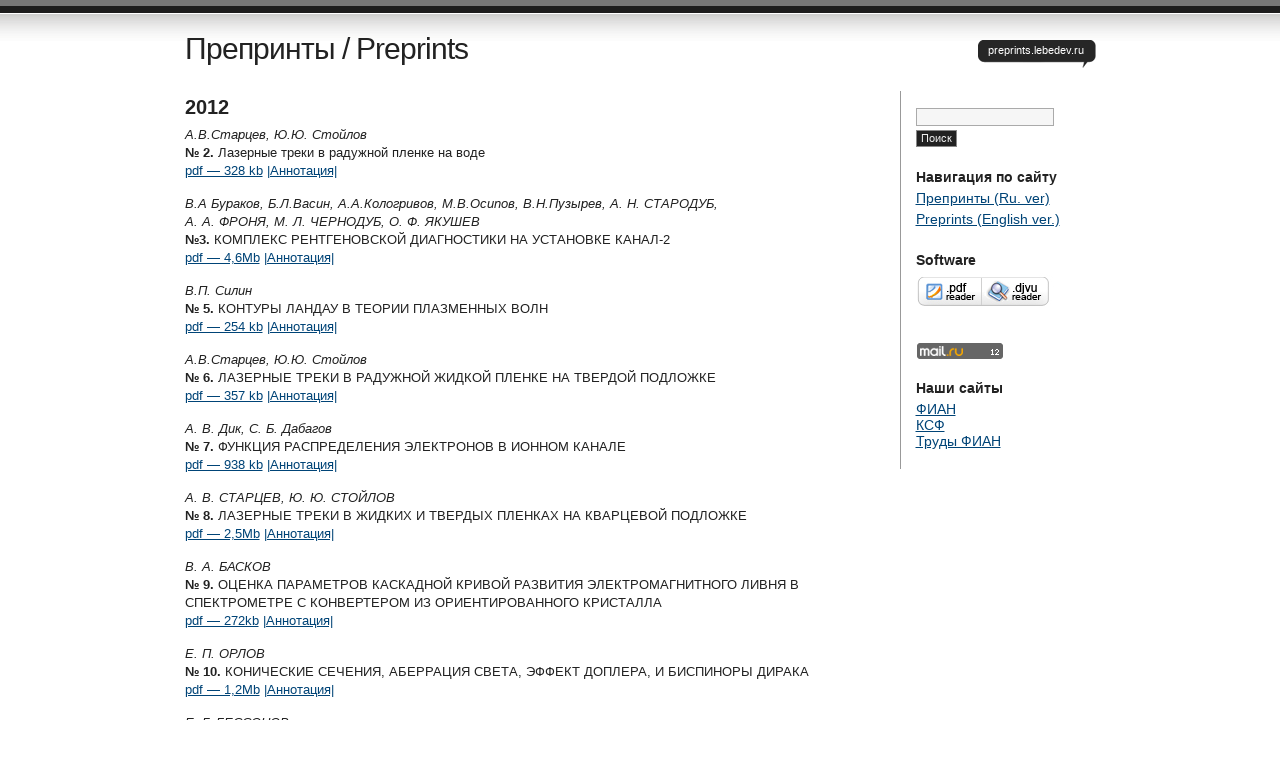

--- FILE ---
content_type: text/html; charset=UTF-8
request_url: http://preprints.lebedev.ru/?p=4333
body_size: 12322
content:
<!DOCTYPE html PUBLIC "-//W3C//DTD XHTML 1.0 Transitional//EN" "http://www.w3.org/TR/xhtml1/DTD/xhtml1-transitional.dtd">
<html xmlns="http://www.w3.org/1999/xhtml" lang="ru-RU">
<head profile="http://gmpg.org/xfn/11">
<title>   2012 | Препринты  / Preprints</title>
<meta http-equiv="Content-Type" content="text/html; charset=UTF-8" />
<meta name="description" content="preprints.lebedev.ru" />
<meta name="generator" content="WordPress 6.4.2" /> <!-- leave this for stats please -->
<link href="http://preprints.lebedev.ru/wp-content/themes/journalist/style.css" rel="stylesheet" type="text/css" media="screen" />
<link rel="alternate" type="application/rss+xml" title="Препринты  / Preprints RSS Feed" href="http://preprints.lebedev.ru/?feed=rss2" />
<link rel="shortcut icon" type="image/x-png" href="http://preprints.lebedev.ru/wp-content/themes/journalist/favicon.png" />
<link rel="pingback" href="http://preprints.lebedev.ru/xmlrpc.php" />
<meta name='robots' content='max-image-preview:large' />
<script type="text/javascript">
/* <![CDATA[ */
window._wpemojiSettings = {"baseUrl":"https:\/\/s.w.org\/images\/core\/emoji\/14.0.0\/72x72\/","ext":".png","svgUrl":"https:\/\/s.w.org\/images\/core\/emoji\/14.0.0\/svg\/","svgExt":".svg","source":{"concatemoji":"http:\/\/preprints.lebedev.ru\/wp-includes\/js\/wp-emoji-release.min.js?ver=6.4.2"}};
/*! This file is auto-generated */
!function(i,n){var o,s,e;function c(e){try{var t={supportTests:e,timestamp:(new Date).valueOf()};sessionStorage.setItem(o,JSON.stringify(t))}catch(e){}}function p(e,t,n){e.clearRect(0,0,e.canvas.width,e.canvas.height),e.fillText(t,0,0);var t=new Uint32Array(e.getImageData(0,0,e.canvas.width,e.canvas.height).data),r=(e.clearRect(0,0,e.canvas.width,e.canvas.height),e.fillText(n,0,0),new Uint32Array(e.getImageData(0,0,e.canvas.width,e.canvas.height).data));return t.every(function(e,t){return e===r[t]})}function u(e,t,n){switch(t){case"flag":return n(e,"\ud83c\udff3\ufe0f\u200d\u26a7\ufe0f","\ud83c\udff3\ufe0f\u200b\u26a7\ufe0f")?!1:!n(e,"\ud83c\uddfa\ud83c\uddf3","\ud83c\uddfa\u200b\ud83c\uddf3")&&!n(e,"\ud83c\udff4\udb40\udc67\udb40\udc62\udb40\udc65\udb40\udc6e\udb40\udc67\udb40\udc7f","\ud83c\udff4\u200b\udb40\udc67\u200b\udb40\udc62\u200b\udb40\udc65\u200b\udb40\udc6e\u200b\udb40\udc67\u200b\udb40\udc7f");case"emoji":return!n(e,"\ud83e\udef1\ud83c\udffb\u200d\ud83e\udef2\ud83c\udfff","\ud83e\udef1\ud83c\udffb\u200b\ud83e\udef2\ud83c\udfff")}return!1}function f(e,t,n){var r="undefined"!=typeof WorkerGlobalScope&&self instanceof WorkerGlobalScope?new OffscreenCanvas(300,150):i.createElement("canvas"),a=r.getContext("2d",{willReadFrequently:!0}),o=(a.textBaseline="top",a.font="600 32px Arial",{});return e.forEach(function(e){o[e]=t(a,e,n)}),o}function t(e){var t=i.createElement("script");t.src=e,t.defer=!0,i.head.appendChild(t)}"undefined"!=typeof Promise&&(o="wpEmojiSettingsSupports",s=["flag","emoji"],n.supports={everything:!0,everythingExceptFlag:!0},e=new Promise(function(e){i.addEventListener("DOMContentLoaded",e,{once:!0})}),new Promise(function(t){var n=function(){try{var e=JSON.parse(sessionStorage.getItem(o));if("object"==typeof e&&"number"==typeof e.timestamp&&(new Date).valueOf()<e.timestamp+604800&&"object"==typeof e.supportTests)return e.supportTests}catch(e){}return null}();if(!n){if("undefined"!=typeof Worker&&"undefined"!=typeof OffscreenCanvas&&"undefined"!=typeof URL&&URL.createObjectURL&&"undefined"!=typeof Blob)try{var e="postMessage("+f.toString()+"("+[JSON.stringify(s),u.toString(),p.toString()].join(",")+"));",r=new Blob([e],{type:"text/javascript"}),a=new Worker(URL.createObjectURL(r),{name:"wpTestEmojiSupports"});return void(a.onmessage=function(e){c(n=e.data),a.terminate(),t(n)})}catch(e){}c(n=f(s,u,p))}t(n)}).then(function(e){for(var t in e)n.supports[t]=e[t],n.supports.everything=n.supports.everything&&n.supports[t],"flag"!==t&&(n.supports.everythingExceptFlag=n.supports.everythingExceptFlag&&n.supports[t]);n.supports.everythingExceptFlag=n.supports.everythingExceptFlag&&!n.supports.flag,n.DOMReady=!1,n.readyCallback=function(){n.DOMReady=!0}}).then(function(){return e}).then(function(){var e;n.supports.everything||(n.readyCallback(),(e=n.source||{}).concatemoji?t(e.concatemoji):e.wpemoji&&e.twemoji&&(t(e.twemoji),t(e.wpemoji)))}))}((window,document),window._wpemojiSettings);
/* ]]> */
</script>
<style id='wp-emoji-styles-inline-css' type='text/css'>

	img.wp-smiley, img.emoji {
		display: inline !important;
		border: none !important;
		box-shadow: none !important;
		height: 1em !important;
		width: 1em !important;
		margin: 0 0.07em !important;
		vertical-align: -0.1em !important;
		background: none !important;
		padding: 0 !important;
	}
</style>
<link rel='stylesheet' id='wp-block-library-css' href='http://preprints.lebedev.ru/wp-includes/css/dist/block-library/style.min.css?ver=6.4.2' type='text/css' media='all' />
<style id='classic-theme-styles-inline-css' type='text/css'>
/*! This file is auto-generated */
.wp-block-button__link{color:#fff;background-color:#32373c;border-radius:9999px;box-shadow:none;text-decoration:none;padding:calc(.667em + 2px) calc(1.333em + 2px);font-size:1.125em}.wp-block-file__button{background:#32373c;color:#fff;text-decoration:none}
</style>
<style id='global-styles-inline-css' type='text/css'>
body{--wp--preset--color--black: #000000;--wp--preset--color--cyan-bluish-gray: #abb8c3;--wp--preset--color--white: #ffffff;--wp--preset--color--pale-pink: #f78da7;--wp--preset--color--vivid-red: #cf2e2e;--wp--preset--color--luminous-vivid-orange: #ff6900;--wp--preset--color--luminous-vivid-amber: #fcb900;--wp--preset--color--light-green-cyan: #7bdcb5;--wp--preset--color--vivid-green-cyan: #00d084;--wp--preset--color--pale-cyan-blue: #8ed1fc;--wp--preset--color--vivid-cyan-blue: #0693e3;--wp--preset--color--vivid-purple: #9b51e0;--wp--preset--gradient--vivid-cyan-blue-to-vivid-purple: linear-gradient(135deg,rgba(6,147,227,1) 0%,rgb(155,81,224) 100%);--wp--preset--gradient--light-green-cyan-to-vivid-green-cyan: linear-gradient(135deg,rgb(122,220,180) 0%,rgb(0,208,130) 100%);--wp--preset--gradient--luminous-vivid-amber-to-luminous-vivid-orange: linear-gradient(135deg,rgba(252,185,0,1) 0%,rgba(255,105,0,1) 100%);--wp--preset--gradient--luminous-vivid-orange-to-vivid-red: linear-gradient(135deg,rgba(255,105,0,1) 0%,rgb(207,46,46) 100%);--wp--preset--gradient--very-light-gray-to-cyan-bluish-gray: linear-gradient(135deg,rgb(238,238,238) 0%,rgb(169,184,195) 100%);--wp--preset--gradient--cool-to-warm-spectrum: linear-gradient(135deg,rgb(74,234,220) 0%,rgb(151,120,209) 20%,rgb(207,42,186) 40%,rgb(238,44,130) 60%,rgb(251,105,98) 80%,rgb(254,248,76) 100%);--wp--preset--gradient--blush-light-purple: linear-gradient(135deg,rgb(255,206,236) 0%,rgb(152,150,240) 100%);--wp--preset--gradient--blush-bordeaux: linear-gradient(135deg,rgb(254,205,165) 0%,rgb(254,45,45) 50%,rgb(107,0,62) 100%);--wp--preset--gradient--luminous-dusk: linear-gradient(135deg,rgb(255,203,112) 0%,rgb(199,81,192) 50%,rgb(65,88,208) 100%);--wp--preset--gradient--pale-ocean: linear-gradient(135deg,rgb(255,245,203) 0%,rgb(182,227,212) 50%,rgb(51,167,181) 100%);--wp--preset--gradient--electric-grass: linear-gradient(135deg,rgb(202,248,128) 0%,rgb(113,206,126) 100%);--wp--preset--gradient--midnight: linear-gradient(135deg,rgb(2,3,129) 0%,rgb(40,116,252) 100%);--wp--preset--font-size--small: 13px;--wp--preset--font-size--medium: 20px;--wp--preset--font-size--large: 36px;--wp--preset--font-size--x-large: 42px;--wp--preset--spacing--20: 0.44rem;--wp--preset--spacing--30: 0.67rem;--wp--preset--spacing--40: 1rem;--wp--preset--spacing--50: 1.5rem;--wp--preset--spacing--60: 2.25rem;--wp--preset--spacing--70: 3.38rem;--wp--preset--spacing--80: 5.06rem;--wp--preset--shadow--natural: 6px 6px 9px rgba(0, 0, 0, 0.2);--wp--preset--shadow--deep: 12px 12px 50px rgba(0, 0, 0, 0.4);--wp--preset--shadow--sharp: 6px 6px 0px rgba(0, 0, 0, 0.2);--wp--preset--shadow--outlined: 6px 6px 0px -3px rgba(255, 255, 255, 1), 6px 6px rgba(0, 0, 0, 1);--wp--preset--shadow--crisp: 6px 6px 0px rgba(0, 0, 0, 1);}:where(.is-layout-flex){gap: 0.5em;}:where(.is-layout-grid){gap: 0.5em;}body .is-layout-flow > .alignleft{float: left;margin-inline-start: 0;margin-inline-end: 2em;}body .is-layout-flow > .alignright{float: right;margin-inline-start: 2em;margin-inline-end: 0;}body .is-layout-flow > .aligncenter{margin-left: auto !important;margin-right: auto !important;}body .is-layout-constrained > .alignleft{float: left;margin-inline-start: 0;margin-inline-end: 2em;}body .is-layout-constrained > .alignright{float: right;margin-inline-start: 2em;margin-inline-end: 0;}body .is-layout-constrained > .aligncenter{margin-left: auto !important;margin-right: auto !important;}body .is-layout-constrained > :where(:not(.alignleft):not(.alignright):not(.alignfull)){max-width: var(--wp--style--global--content-size);margin-left: auto !important;margin-right: auto !important;}body .is-layout-constrained > .alignwide{max-width: var(--wp--style--global--wide-size);}body .is-layout-flex{display: flex;}body .is-layout-flex{flex-wrap: wrap;align-items: center;}body .is-layout-flex > *{margin: 0;}body .is-layout-grid{display: grid;}body .is-layout-grid > *{margin: 0;}:where(.wp-block-columns.is-layout-flex){gap: 2em;}:where(.wp-block-columns.is-layout-grid){gap: 2em;}:where(.wp-block-post-template.is-layout-flex){gap: 1.25em;}:where(.wp-block-post-template.is-layout-grid){gap: 1.25em;}.has-black-color{color: var(--wp--preset--color--black) !important;}.has-cyan-bluish-gray-color{color: var(--wp--preset--color--cyan-bluish-gray) !important;}.has-white-color{color: var(--wp--preset--color--white) !important;}.has-pale-pink-color{color: var(--wp--preset--color--pale-pink) !important;}.has-vivid-red-color{color: var(--wp--preset--color--vivid-red) !important;}.has-luminous-vivid-orange-color{color: var(--wp--preset--color--luminous-vivid-orange) !important;}.has-luminous-vivid-amber-color{color: var(--wp--preset--color--luminous-vivid-amber) !important;}.has-light-green-cyan-color{color: var(--wp--preset--color--light-green-cyan) !important;}.has-vivid-green-cyan-color{color: var(--wp--preset--color--vivid-green-cyan) !important;}.has-pale-cyan-blue-color{color: var(--wp--preset--color--pale-cyan-blue) !important;}.has-vivid-cyan-blue-color{color: var(--wp--preset--color--vivid-cyan-blue) !important;}.has-vivid-purple-color{color: var(--wp--preset--color--vivid-purple) !important;}.has-black-background-color{background-color: var(--wp--preset--color--black) !important;}.has-cyan-bluish-gray-background-color{background-color: var(--wp--preset--color--cyan-bluish-gray) !important;}.has-white-background-color{background-color: var(--wp--preset--color--white) !important;}.has-pale-pink-background-color{background-color: var(--wp--preset--color--pale-pink) !important;}.has-vivid-red-background-color{background-color: var(--wp--preset--color--vivid-red) !important;}.has-luminous-vivid-orange-background-color{background-color: var(--wp--preset--color--luminous-vivid-orange) !important;}.has-luminous-vivid-amber-background-color{background-color: var(--wp--preset--color--luminous-vivid-amber) !important;}.has-light-green-cyan-background-color{background-color: var(--wp--preset--color--light-green-cyan) !important;}.has-vivid-green-cyan-background-color{background-color: var(--wp--preset--color--vivid-green-cyan) !important;}.has-pale-cyan-blue-background-color{background-color: var(--wp--preset--color--pale-cyan-blue) !important;}.has-vivid-cyan-blue-background-color{background-color: var(--wp--preset--color--vivid-cyan-blue) !important;}.has-vivid-purple-background-color{background-color: var(--wp--preset--color--vivid-purple) !important;}.has-black-border-color{border-color: var(--wp--preset--color--black) !important;}.has-cyan-bluish-gray-border-color{border-color: var(--wp--preset--color--cyan-bluish-gray) !important;}.has-white-border-color{border-color: var(--wp--preset--color--white) !important;}.has-pale-pink-border-color{border-color: var(--wp--preset--color--pale-pink) !important;}.has-vivid-red-border-color{border-color: var(--wp--preset--color--vivid-red) !important;}.has-luminous-vivid-orange-border-color{border-color: var(--wp--preset--color--luminous-vivid-orange) !important;}.has-luminous-vivid-amber-border-color{border-color: var(--wp--preset--color--luminous-vivid-amber) !important;}.has-light-green-cyan-border-color{border-color: var(--wp--preset--color--light-green-cyan) !important;}.has-vivid-green-cyan-border-color{border-color: var(--wp--preset--color--vivid-green-cyan) !important;}.has-pale-cyan-blue-border-color{border-color: var(--wp--preset--color--pale-cyan-blue) !important;}.has-vivid-cyan-blue-border-color{border-color: var(--wp--preset--color--vivid-cyan-blue) !important;}.has-vivid-purple-border-color{border-color: var(--wp--preset--color--vivid-purple) !important;}.has-vivid-cyan-blue-to-vivid-purple-gradient-background{background: var(--wp--preset--gradient--vivid-cyan-blue-to-vivid-purple) !important;}.has-light-green-cyan-to-vivid-green-cyan-gradient-background{background: var(--wp--preset--gradient--light-green-cyan-to-vivid-green-cyan) !important;}.has-luminous-vivid-amber-to-luminous-vivid-orange-gradient-background{background: var(--wp--preset--gradient--luminous-vivid-amber-to-luminous-vivid-orange) !important;}.has-luminous-vivid-orange-to-vivid-red-gradient-background{background: var(--wp--preset--gradient--luminous-vivid-orange-to-vivid-red) !important;}.has-very-light-gray-to-cyan-bluish-gray-gradient-background{background: var(--wp--preset--gradient--very-light-gray-to-cyan-bluish-gray) !important;}.has-cool-to-warm-spectrum-gradient-background{background: var(--wp--preset--gradient--cool-to-warm-spectrum) !important;}.has-blush-light-purple-gradient-background{background: var(--wp--preset--gradient--blush-light-purple) !important;}.has-blush-bordeaux-gradient-background{background: var(--wp--preset--gradient--blush-bordeaux) !important;}.has-luminous-dusk-gradient-background{background: var(--wp--preset--gradient--luminous-dusk) !important;}.has-pale-ocean-gradient-background{background: var(--wp--preset--gradient--pale-ocean) !important;}.has-electric-grass-gradient-background{background: var(--wp--preset--gradient--electric-grass) !important;}.has-midnight-gradient-background{background: var(--wp--preset--gradient--midnight) !important;}.has-small-font-size{font-size: var(--wp--preset--font-size--small) !important;}.has-medium-font-size{font-size: var(--wp--preset--font-size--medium) !important;}.has-large-font-size{font-size: var(--wp--preset--font-size--large) !important;}.has-x-large-font-size{font-size: var(--wp--preset--font-size--x-large) !important;}
.wp-block-navigation a:where(:not(.wp-element-button)){color: inherit;}
:where(.wp-block-post-template.is-layout-flex){gap: 1.25em;}:where(.wp-block-post-template.is-layout-grid){gap: 1.25em;}
:where(.wp-block-columns.is-layout-flex){gap: 2em;}:where(.wp-block-columns.is-layout-grid){gap: 2em;}
.wp-block-pullquote{font-size: 1.5em;line-height: 1.6;}
</style>
<link rel="https://api.w.org/" href="http://preprints.lebedev.ru/index.php?rest_route=/" /><link rel="alternate" type="application/json" href="http://preprints.lebedev.ru/index.php?rest_route=/wp/v2/posts/4333" /><link rel="EditURI" type="application/rsd+xml" title="RSD" href="http://preprints.lebedev.ru/xmlrpc.php?rsd" />
<meta name="generator" content="WordPress 6.4.2" />
<link rel="canonical" href="http://preprints.lebedev.ru/?p=4333" />
<link rel='shortlink' href='http://preprints.lebedev.ru/?p=4333' />
<link rel="alternate" type="application/json+oembed" href="http://preprints.lebedev.ru/index.php?rest_route=%2Foembed%2F1.0%2Fembed&#038;url=http%3A%2F%2Fpreprints.lebedev.ru%2F%3Fp%3D4333" />
<link rel="alternate" type="text/xml+oembed" href="http://preprints.lebedev.ru/index.php?rest_route=%2Foembed%2F1.0%2Fembed&#038;url=http%3A%2F%2Fpreprints.lebedev.ru%2F%3Fp%3D4333&#038;format=xml" />
<!-- wpSpoiler Code -->
        <script type="text/javascript">
            function wpSpoilerToggle(spoiler, link, showtext, hidetext) {
                if (spoiler.style.display != 'none') {
                    spoiler.style.display = 'none';
                    link.innerHTML = showtext;
                    link.className = 'spoiler_link_show';
                } else {
                    spoiler.style.display = 'block';
                    link.innerHTML = hidetext;
                    link.className = 'spoiler_link_hide';
                }
            }
          </script>
		<style type="text/css" id="wp-custom-css">
			/*
Здесь можно добавить ваши CSS-стили.

Нажмите на значок помощи выше, чтобы узнать больше.
*/



#sidebar {
font-size:14px;}		</style>
		</head>

<body>
<!-- Rating@Mail.ru counter -->

<script type="text/javascript">
var _tmr = _tmr || [];
_tmr.push({id: "1257892", type: "pageView", start: (new Date()).getTime()});
(function (d, w, id) {
  if (d.getElementById(id)) return;
  var ts = d.createElement("script"); ts.type = "text/javascript"; ts.async = true; ts.id = id;
  ts.src = (d.location.protocol == "https:" ? "https:" : "http:") + "//top-fwz1.mail.ru/js/code.js";
  var f = function () {var s = d.getElementsByTagName("script")[0]; s.parentNode.insertBefore(ts, s);};
  if (w.opera == "[object Opera]") { d.addEventListener("DOMContentLoaded", f, false); } else { f(); }
})(document, window, "topmailru-code");
</script><noscript><div style="position:absolute;left:-10000px;">
<img src="//top-fwz1.mail.ru/counter?id=1257892;js=na" style="border:0;" height="1" width="1" alt="�������@Mail.ru" />
</div></noscript>

<!-- //Rating@Mail.ru counter -->

<div id="container" class="group">

<h1><a href="http://preprints.lebedev.ru/">Препринты  / Preprints</a></h1>
<div id="bubble"><p>preprints.lebedev.ru</p></div> <!-- erase this line if you want to turn the bubble off -->


<!-- Yandex.Metrika counter -->
<script type="text/javascript" >
    (function (d, w, c) {
        (w[c] = w[c] || []).push(function() {
            try {
                w.yaCounter49397374 = new Ya.Metrika2({
                    id:49397374,
                    clickmap:true,
                    trackLinks:true,
                    accurateTrackBounce:true
                });
            } catch(e) { }
        });

        var n = d.getElementsByTagName("script")[0],
            s = d.createElement("script"),
            f = function () { n.parentNode.insertBefore(s, n); };
        s.type = "text/javascript";
        s.async = true;
        s.src = "https://mc.yandex.ru/metrika/tag.js";

        if (w.opera == "[object Opera]") {
            d.addEventListener("DOMContentLoaded", f, false);
        } else { f(); }
    })(document, window, "yandex_metrika_callbacks2");
</script>
<noscript><div><img src="https://mc.yandex.ru/watch/49397374" style="position:absolute; left:-9999px;" alt="" /></div></noscript>
<!-- /Yandex.Metrika counter -->
<div id="content" class="group">

<h2 id="post-4333"><a href="http://preprints.lebedev.ru/?p=4333" rel="bookmark">2012</a></h2>
<p class="comments"><a href="http://preprints.lebedev.ru/?p=4333#respond">Ваш отзыв</a></p>

<div class="main">
	<p><em> А.В.Старцев, Ю.Ю. Стойлов </em><br />
<strong>№ 2.</strong> Лазерные треки в радужной пленке на воде<br />
<a href="http://preprints.lebedev.ru/wp-content/uploads/2012/04/stoilov_0212.pdf">pdf &#8212; 328 kb</a>  <a class="spoiler_link_show" href="javascript:void(0)" onclick="wpSpoilerToggle(document.getElementById('id1987517141'), this, '|Аннотация|', '|Скрыть аннотацию|')">|Аннотация|</a>
<div class="spoiler_div" id="id1987517141" style="display:none">Обнаружено, что узкие нерасходящиеся лазерные треки, которые изучались ранее в свободных мыльных пленках /1-13/, могут также образовываться и в тонких радужных пленках бензина, лежащих на воде<br/><br/> ---------------------------</div>
</p>
<p><em> В.А Бураков, Б.Л.Васин, А.А.Кологривов, М.В.Осипов, В.Н.Пузырев, А. Н. СТАРОДУБ,<br />
А. А. ФРОНЯ, М. Л. ЧЕРНОДУБ, О. Ф. ЯКУШЕВ </em><br />
<strong>№3.</strong> КОМПЛЕКС РЕНТГЕНОВСКОЙ ДИАГНОСТИКИ НА УСТАНОВКЕ КАНАЛ-2<br />
<a href="http://preprints.lebedev.ru/wp-content/uploads/2012/12/03-2012.pdf">pdf &#8212; 4,6Mb</a>  <a class="spoiler_link_show" href="javascript:void(0)" onclick="wpSpoilerToggle(document.getElementById('id1835927652'), this, '|Аннотация|', '|Скрыть аннотацию|')">|Аннотация|</a>
<div class="spoiler_div" id="id1835927652" style="display:none">На установке Канал-2 разработан и реализован диагностический комплекс для всестороннего исследования излучения лазерной плазмы в рентгеновском спектральном диапазоне<br/><br/> ---------------------------</div>
</p>
<p><em> В.П. Силин </em><br />
<strong>№ 5.</strong> КОНТУРЫ ЛАНДАУ В ТЕОРИИ ПЛАЗМЕННЫХ ВОЛН<br />
<a href="http://preprints.lebedev.ru/wp-content/uploads/2012/06/preprint_05-12.pdf">pdf &#8212; 254 kb</a>  <a class="spoiler_link_show" href="javascript:void(0)" onclick="wpSpoilerToggle(document.getElementById('id393941989'), this, '|Аннотация|', '|Скрыть аннотацию|')">|Аннотация|</a>
<div class="spoiler_div" id="id393941989" style="display:none">Обсуждается понимание теории Ландау бесстолкновительного затухания плазменных волн. При этом приводятся аргументы в пользу того, что в такой задаче под контуром Ландау следует понимать один из двух таких контуров, использовавшихся автором такой теории, однако не тот, для которого такое название широко используется. Для второго контура Ландау находится место в квазистационарной теории ионно-звуковой турбулентности.<br/><br/> ---------------------------</div>
</p>
<p><em> А.В.Старцев, Ю.Ю. Стойлов </em><br />
<strong>№ 6.</strong> ЛАЗЕРНЫЕ ТРЕКИ В РАДУЖНОЙ ЖИДКОЙ ПЛЕНКЕ НА ТВЕРДОЙ ПОДЛОЖКЕ<br />
<a href="http://preprints.lebedev.ru/wp-content/uploads/2012/06/preprint_06-12.pdf">pdf &#8212; 357 kb</a>  <a class="spoiler_link_show" href="javascript:void(0)" onclick="wpSpoilerToggle(document.getElementById('id103785396'), this, '|Аннотация|', '|Скрыть аннотацию|')">|Аннотация|</a>
<div class="spoiler_div" id="id103785396" style="display:none">Обнаружено, что узкие нерасходящиеся лазерные треки, которые изучались ранее в свободных мыльных пленках и радужных пленках растворителей на воде, могут также образовываться и в тонкой радужной пленке, например, бензина,лежащей на кварцевой подложке.<br/><br/> ---------------------------</div>
</p>
<p><em> А. В. Дик, С. Б. Дабагов </em><br />
<strong>№ 7.</strong> ФУНКЦИЯ РАСПРЕДЕЛЕНИЯ ЭЛЕКТРОНОВ В ИОННОМ КАНАЛЕ<br />
<a href="http://preprints.lebedev.ru/wp-content/uploads/2012/10/7.pdf">pdf &#8212; 938 kb</a>  <a class="spoiler_link_show" href="javascript:void(0)" onclick="wpSpoilerToggle(document.getElementById('id1796631610'), this, '|Аннотация|', '|Скрыть аннотацию|')">|Аннотация|</a>
<div class="spoiler_div" id="id1796631610" style="display:none">Рассмотрена задача об эволюции функции распределения не взаимодействующих между собой электронов в бесконечном ионном канале. Рассмотрены случаи бесконечного электронного пучка и промоделирован процесс затягивания электронов в канал.<br/><br/> ---------------------------</div>
</p>
<p><em> А. В. СТАРЦЕВ, Ю. Ю. СТОЙЛОВ </em><br />
<strong>№ 8.</strong> ЛАЗЕРНЫЕ ТРЕКИ В ЖИДКИХ И ТВЕРДЫХ ПЛЕНКАХ НА КВАРЦЕВОЙ ПОДЛОЖКЕ<br />
<a href="http://preprints.lebedev.ru/wp-content/uploads/2012/12/08-2012.pdf">pdf &#8212; 2,5Mb</a>  <a class="spoiler_link_show" href="javascript:void(0)" onclick="wpSpoilerToggle(document.getElementById('id1214192576'), this, '|Аннотация|', '|Скрыть аннотацию|')">|Аннотация|</a>
<div class="spoiler_div" id="id1214192576" style="display:none">Обнаружено, что узкие не расходящиеся лазерные треки,которые изучались ранее в свободных мыльных пленках и радужных пленках растворителей на воде, могут также образовываться в тонкой радужной пленке, например, бензина, на кварцевой подложке, а также в специально приготовленной прозрачной твердой акриловой пленке на кварцевой подложке<br/><br/> ---------------------------</div>
</p>
<p><em> В. А. БАСКОВ </em><br />
<strong>№ 9.</strong> ОЦЕНКА ПАРАМЕТРОВ КАСКАДНОЙ КРИВОЙ РАЗВИТИЯ ЭЛЕКТРОМАГНИТНОГО ЛИВНЯ В СПЕКТРОМЕТРЕ С КОНВЕРТЕРОМ ИЗ ОРИЕНТИРОВАННОГО КРИСТАЛЛА<br />
<a href="http://preprints.lebedev.ru/wp-content/uploads/2012/12/09-2012.pdf">pdf &#8212; 272kb</a>  <a class="spoiler_link_show" href="javascript:void(0)" onclick="wpSpoilerToggle(document.getElementById('id1425773117'), this, '|Аннотация|', '|Скрыть аннотацию|')">|Аннотация|</a>
<div class="spoiler_div" id="id1425773117" style="display:none">На основе экспериментальных результатов развития электромагнитных ливней от электронов 26 ГэВ в разориентированных и ориентированных вдоль оси <111> кристаллах вольфрама 2.7, 5.8 и 8.4 мм и далее в составном черенковском ливневом спектрометре сделаны оценки параметров каскадной кривой развития ливней в спектрометре с конвертером из 1 мм кристалла вольфрама. На основе энергетической зависимости развития ливня в счетчиках составного черенковского ливневого спектрометра с конвертером из ориентированного 1 мм<br />
кристалла вольфрама сделаны оценки развития ливня в 8, 9 и 10 счетчиках спектрометра при энергии электронов 31 ГэВ.<br/><br/> ---------------------------</div>
</p>
<p><em> Е. П. ОРЛОВ </em><br />
<strong>№ 10.</strong> КОНИЧЕСКИЕ СЕЧЕНИЯ, АБЕРРАЦИЯ СВЕТА, ЭФФЕКТ ДОПЛЕРА, И БИСПИНОРЫ ДИРАКА<br />
<a href="http://preprints.lebedev.ru/wp-content/uploads/2012/12/10-2012.pdf">pdf &#8212; 1,2Mb</a>  <a class="spoiler_link_show" href="javascript:void(0)" onclick="wpSpoilerToggle(document.getElementById('id405127465'), this, '|Аннотация|', '|Скрыть аннотацию|')">|Аннотация|</a>
<div class="spoiler_div" id="id405127465" style="display:none">На основе представления о евклидовом пространстве событий с косоугольными системами координат, одна из которых жёстко связана с неподвижным наблюдателем, а другая № с источником излучения, показана связь таких понятий как конические сечения, аберрация света, эффект Доплера и спиновые состояния частицы. Дана наглядная геометрическая интерпретация аберрации света и эффекта Доплера как конических сечений светового конуса построенного в данном пространстве событий. Показано, что формулы, описывающие эти<br />
эффекты, могут быть выражены через компоненты биспинора Дирака, описывающего спиновые состояния свободной частицы с импульсом, направленным по линии, соединяющей неподвижного наблюдателя с движущимся источником излучения.<br/><br/> ---------------------------</div>
</p>
<p><em> Е. Г. БЕССОНОВ</em><br />
<strong>№ 11.</strong> ОБ ОДНОМ ПУТИ К ПРЕОБРАЗОВАНИЯМ ЛОРЕНЦА<br />
<a href="http://preprints.lebedev.ru/wp-content/uploads/2012/12/11-2012.pdf">pdf &#8212; 333Kb</a>  <a class="spoiler_link_show" href="javascript:void(0)" onclick="wpSpoilerToggle(document.getElementById('id203122648'), this, '|Аннотация|', '|Скрыть аннотацию|')">|Аннотация|</a>
<div class="spoiler_div" id="id203122648" style="display:none">Приводится вывод Преобразований Лоренца (ПЛ), основанный на Принципе Относительности и зависимости темпа хода часов от их скорости. Анализ различных путей вывода ПЛ позволяет смотреть на них и вытекающие из них следствия с разных сторон, сделать их более доступными широкому кругу читателей, интересующихся релятивистской физикой<br/><br/> ---------------------------</div>
</p>
<p><em> С. А. ТЮЛЬБАШЕВ</em><br />
<strong>№12.</strong> ОПРЕДЕЛЕНИЕ БОЛЬШИХ МЕР ВРАЩЕНИЯ С ПОМОЩЬЮ МНОГОКАНАЛЬНЫХ CПЕКТРОГРАФОВ<br />
<a href="http://preprints.lebedev.ru/wp-content/uploads/2012/12/12-2012.pdf">pdf &#8212; 268Kb</a>  <a class="spoiler_link_show" href="javascript:void(0)" onclick="wpSpoilerToggle(document.getElementById('id1845533789'), this, '|Аннотация|', '|Скрыть аннотацию|')">|Аннотация|</a>
<div class="spoiler_div" id="id1845533789" style="display:none">Предложен метод поиска больших мер вращения с использованием многоканальных спектрографов.<br/><br/> ---------------------------</div>
</p>
<p><em> С. А. ТЮЛЬБАШЕВ, М.А. КИТАЕВА</em><br />
<strong>№13.</strong> БАЗА ДАННЫХ ПО НАБЛЮДЕНИЯМ КОМПАКТНЫХ ДЕТАЛЕЙ РАДИОИСТОЧНИКОВ,НАХОДЯЩИХСЯ В АКТИВНЫХ ЯДРАХ ГАЛАКТИК<br />
<a href="http://preprints.lebedev.ru/wp-content/uploads/2012/12/13-2012.pdf">pdf &#8212; 367Kb</a>  <a class="spoiler_link_show" href="javascript:void(0)" onclick="wpSpoilerToggle(document.getElementById('id1850850293'), this, '|Аннотация|', '|Скрыть аннотацию|')">|Аннотация|</a>
<div class="spoiler_div" id="id1850850293" style="display:none">Создана база данных по наблюдениям радиоисточников с высоким (лучше 1№№)угловым разрешением. Показана работа в базе данных.<br/><br/> ---------------------------</div>
</p>
<p><em> В. А. БАСКОВ, В. В. КИМ, Б. И. ЛУЧКОВ, В. Ю. ТУГАЕНКО, В. А. ХАБЛО</em><br />
<strong>№14.</strong> МНОЖЕСТВЕННОСТЬ ЗАРЯЖЕННЫХ ЧАСТИЦ В ЛИВНЯХ ОТ ЭЛЕКТРОНОВ, РАЗВИВАЮЩИХСЯ В ОРИЕНТИРОВАННЫХ КРИСТАЛЛАХ КРЕМНИЯ И ВОЛЬФРАМА<br />
<a href="http://preprints.lebedev.ru/wp-content/uploads/2012/12/14-2012.pdf">pdf &#8212; 262Kb</a>  <a class="spoiler_link_show" href="javascript:void(0)" onclick="wpSpoilerToggle(document.getElementById('id1725013963'), this, '|Аннотация|', '|Скрыть аннотацию|')">|Аннотация|</a>
<div class="spoiler_div" id="id1725013963" style="display:none">Показано увеличение более чем в 2 раза средней множественности заряженных частиц в электромагнитных ливнях, инициированных электронами с энергией 26 ГэВ в ориентированных вдоль оси <111> кристаллах вольфрама толщинами 2.7, 5.8 и 8.4 мм (TW = 293K) по сравнению с разориентированным.<br/><br/> ---------------------------</div>
</p>
<p><em> С. Б. ДАБАГОВ, А. В. ДИК, Е. Н. ФРОЛОВ</em><br />
<strong>№15.</strong> КАНАЛИРОВАНИЕ СВОБОДНОГО ЭЛЕКТРОНА В ПОЛЕ СТОЯЧЕЙ ЛАЗЕРНОЙ ВОЛНЫ<br />
<a href="http://preprints.lebedev.ru/wp-content/uploads/2012/12/15-2012.pdf">pdf &#8212; 1,39Mb</a>  <a class="spoiler_link_show" href="javascript:void(0)" onclick="wpSpoilerToggle(document.getElementById('id1414247727'), this, '|Аннотация|', '|Скрыть аннотацию|')">|Аннотация|</a>
<div class="spoiler_div" id="id1414247727" style="display:none">Рассмотрена задача о движении нерелятивистского электрона в поле стоячей электромагнитной волны лазерного излучения и ускоряющем поле. Определено условие образования связанных состояний для части пучка электронов,захваченных в режим каналирования стоячей лазерной волной. Построена и визуализирована модель эволюции электронного пучка в пренебрежении взаимодействием электронов между собой.<br/><br/> ---------------------------</div>
</p>
<p><em> В.И. ЯКОВЛЕВ</em><br />
<strong>№16.</strong> МНОГОКОМПОНЕНТНЫЕ ИССЛЕДОВАНИЯ ШИРОКИХ АТМОСФЕРНЫХ ЛИВНЕЙ НА ТЯНЬ-ШАНЕ<br />
<a href="http://preprints.lebedev.ru/wp-content/uploads/2012/12/16-2012.pdf">pdf &#8212; 426Kb</a>  <a class="spoiler_link_show" href="javascript:void(0)" onclick="wpSpoilerToggle(document.getElementById('id1813876989'), this, '|Аннотация|', '|Скрыть аннотацию|')">|Аннотация|</a>
<div class="spoiler_div" id="id1813876989" style="display:none">В течение ряда лет на Тянь-Шанской высокогорной научной станции ФИАН проводились многокомпонентные исследования широких атмосферных ливней. Регистрировалось число электронов, число мюонов, адронная компонента, гамма кванты высокой энергии, а также излучение Вавилова-Черенкова. В настоящей работе приводится анализ некоторых полученных результатов.<br/><br/> ---------------------------</div>
</p>
<p><em> В. А. БАСКОВ, В. В. КИМ, Б. И. ЛУЧКОВ,В. Ю. ТУГАЕНКО, В. А. ХАБЛО</em><br />
<strong>№ 17.</strong> ОРИЕНТАЦИОННЫЕ ЗАВИСИМОСТИ ОТКЛИКА ЧЕРЕНКОВСКОГО СПЕКТРОМЕТРА С КОНВЕРТЕРОМ ИЗ ОРИЕНТИРОВАННОГО КРИСТАЛЛА<br />
<a href="http://preprints.lebedev.ru/wp-content/uploads/2012/12/17-2012.pdf">pdf &#8212; 260Kb</a>  <a class="spoiler_link_show" href="javascript:void(0)" onclick="wpSpoilerToggle(document.getElementById('id543354593'), this, '|Аннотация|', '|Скрыть аннотацию|')">|Аннотация|</a>
<div class="spoiler_div" id="id543354593" style="display:none">Представлены экспериментальные результаты исследования ориентационных зависимостей отклика составного черенковского ливневого спектрометра с конвертером из 1 мм ориентированного вдоль оси <111> кристалла вольфрама при энергии электронов 28 ГэВ и двух температурах конвертора 293№K и 77№K.Параметры каскадной кривой развития ливня изменяются в зависимости от угла ориентации и температуры кристалла. Обнаружено, что на каскадной кривой развития ливней в спектрометре существует точка, в которой пересекаются все каскадные кривые при любой ориентации конвертора.<br/><br/> ---------------------------</div>
</p>
<p><em> И. Д. ЛИТОВЧЕНКО, А. В. АЛАКОЗ, С. Ф. ЛИХАЧЕВ, В. И. КОСТЕНКО, А. В. ИПАТОВ,А. М. ФИНКЕЛЬШТЕЙН</em><br />
<strong>№ 18.</strong> ПОСТКОРРЕЛЯЦИОННАЯ ОБРАБОТКА РАДИОСПЕКТРОСКОПИЧЕСКИХ ДАННЫХ МЕТОДОМ АНАЛИЗА ЧАСТОТЫ<br />
ИНТЕРФЕНЦИОННЫХ ЛЕПЕСТКОВ<br />
<a href="http://preprints.lebedev.ru/wp-content/uploads/2012/12/18-2012.pdf">pdf &#8212; 2,9Mb</a>  <a class="spoiler_link_show" href="javascript:void(0)" onclick="wpSpoilerToggle(document.getElementById('id313074084'), this, '|Аннотация|', '|Скрыть аннотацию|')">|Аннотация|</a>
<div class="spoiler_div" id="id313074084" style="display:none">Представлены результаты наблюдений мазерного источника W3(OH) на длине волны 18 см, проведенных в рамках предполетной подготовки космической миссии Радиоастрон на наземном интерферометре &#171;КВАЗАР&#187; с эмуляцией космического плеча с помощью 22-м радиотелескопа в Пущино (РФ).<br/><br/> ---------------------------</div>
</p>
<p><em>С. Б. ШАУЛОВ</em><br />
<strong>№ 19.</strong> ГИПОТЕЗА СТРАННОЙ КВАРКОВОЙ МАТЕРИИ В КОСМИЧЕСКИХ ЛУЧАХ<br />
<a href="http://preprints.lebedev.ru/wp-content/uploads/2012/12/19-2012.pdf">pdf &#8212; 4,1Mb</a>  <a class="spoiler_link_show" href="javascript:void(0)" onclick="wpSpoilerToggle(document.getElementById('id1332310059'), this, '|Аннотация|', '|Скрыть аннотацию|')">|Аннотация|</a>
<div class="spoiler_div" id="id1332310059" style="display:none">Экспериментальные поиски свободных кварков в 60-70 годы прошлого столетия привели к<br />
выводу, что они могут существовать только внутри адронов, в свободном состоянии кварки не существуют. Таким образом был сформулирован принцип невылетания кварков &#8212; конфайнмент.<br/><br/> ---------------------------</div>
</p>
<p><em> Р. А. ЧЕРНЫЙ</em><br />
<strong>№ 20.</strong> ФОРМАЛЬНО-ЛОГИЧЕСКАЯ МОДЕЛЬ ПРОЦЕССА ПЕРЕДАЧИ МНОГОПАКЕТНЫХ СООБЩЕНИЙ ПО СЕТИ ПЕРЕДАЧИ ДАННЫХ С ПРОТОКОЛОМ TCP<br />
<a href="http://preprints.lebedev.ru/wp-content/uploads/2012/12/20-2012.pdf">pdf &#8212; 250Kb</a>  <a class="spoiler_link_show" href="javascript:void(0)" onclick="wpSpoilerToggle(document.getElementById('id1965921723'), this, '|Аннотация|', '|Скрыть аннотацию|')">|Аннотация|</a>
<div class="spoiler_div" id="id1965921723" style="display:none">Рассмотрен Марковский подход к математическому моделированию процессов<br />
передачи с основными фазами функционирования виртуального соединения в сети передачи<br />
данных по протоколу TCP.<br/><br/> ---------------------------</div>
</p>
<p><em> Р. А. ЧЕРНЫЙ</em><br />
<strong>№ 21.</strong> АНАЛИЗ НЕОДНОРОДНОЙ КМЦ И ОСОБЕННОСТИ НАХОЖДЕНИЯ ЕЕ ВРЕМЕННЫХ ХАРАКТЕРИСТИК<br />
<a href="http://preprints.lebedev.ru/wp-content/uploads/2012/12/21-2012.pdf">pdf &#8212; 209Kb</a>  <a class="spoiler_link_show" href="javascript:void(0)" onclick="wpSpoilerToggle(document.getElementById('id1527871479'), this, '|Аннотация|', '|Скрыть аннотацию|')">|Аннотация|</a>
<div class="spoiler_div" id="id1527871479" style="display:none">С использованием конечных марковских цепей рассчитаны основные временные характеристики.<br/><br/> ---------------------------</div>
</p>
<p><em> Р. А. ЧЕРНЫЙ</em><br />
<strong>№ 22.</strong> МАТЕМАТИЧЕСКАЯ МОДЕЛЬ ПРОЦЕССА ПРОКЛЮЧЕНИЯ ВИРТУАЛЬНОГО СОЕДИНЕНИЯ В СЕТИ ПРЕДАЧИ ДАННЫХ ПО ПРОТОКОЛУ TCP<br />
<a href="http://preprints.lebedev.ru/wp-content/uploads/2012/12/22-2012.pdf">pdf &#8212; 218Kb</a>  <a class="spoiler_link_show" href="javascript:void(0)" onclick="wpSpoilerToggle(document.getElementById('id1668698097'), this, '|Аннотация|', '|Скрыть аннотацию|')">|Аннотация|</a>
<div class="spoiler_div" id="id1668698097" style="display:none">На основе конечных марковских цепей формируется математическая модель процесса<br />
установки виртуального соединения в сети передачи данных по протоколу ТСР и находятся<br />
характеристики данного процесса<br/><br/> ---------------------------</div>
</p>
</div>

<div class="meta group">
<div class="signature">
    <p>Автор: admin <span class="edit"></span></p>
    <p>20 Мар 2013 в 19:48</p>
</div>	
<div class="tags">
    <p>Рубрика: <a href="http://preprints.lebedev.ru/?cat=8" rel="category">Препринт</a></p>
    </div>
</div>

<div class="navigation group">
    <div class="alignleft">&laquo; <a href="http://preprints.lebedev.ru/?p=4329" rel="prev">1984 En</a></div>
    <div class="alignright"><a href="http://preprints.lebedev.ru/?p=5630" rel="next">1971 En</a> &raquo;</div>
</div>



</div> 

<div id="sidebar">
<form role="search" method="get" id="searchform" class="searchform" action="http://preprints.lebedev.ru/">
				<div>
					<label class="screen-reader-text" for="s">Найти:</label>
					<input type="text" value="" name="s" id="s" />
					<input type="submit" id="searchsubmit" value="Поиск" />
				</div>
			</form><h3>Навигация по сайту</h3><div class="menu-%d1%81%d1%81%d1%8b%d0%bb%d0%ba%d0%b8-container"><ul id="menu-%d1%81%d1%81%d1%8b%d0%bb%d0%ba%d0%b8" class="menu"><li id="menu-item-692" class="menu-item menu-item-type-post_type menu-item-object-post menu-item-692"><a href="http://preprints.lebedev.ru/?p=3">Препринты (Ru. ver)</a></li>
<li id="menu-item-5740" class="menu-item menu-item-type-post_type menu-item-object-post menu-item-5740"><a href="http://preprints.lebedev.ru/?p=5738">Preprints (English ver.)</a></li>
</ul></div><h3>Software</h3>			<div class="textwidget"><a href="http://www.foxitsoftware.com/Secure_PDF_Reader/"><img src="/wp-content/uploads/2013/03/pdf_img_2.jpg" border="0"></a><a href="http://proceedings.lebedev.ru/wordpress/wp-content/uploads/2012/12/stduviewer-1.6.191.exe"><img src="/wp-content/uploads/2013/03/djvu_img_2.jpg" border="0"></a>
<br/><br/><br/>


<!-- Rating@Mail.ru logo -->
<a href="http://top.mail.ru/jump?from=1257892">
<img src="//top-fwz1.mail.ru/counter?id=1257892;t=349;l=1" 
style="border:0;" height="18" width="88" alt="Рейтинг@Mail.ru" /></a>
<!-- //Rating@Mail.ru logo --></div>
		<h3>Наши сайты</h3>			<div class="textwidget"><a href="http://www.lebedev.ru">ФИАН</a></br>
<a href="http://ksf.lebedev.ru/">КСФ</a></br>
<a href="http://proceedings.lebedev.ru/">Труды ФИАН</a></br>
</div>
		
</div>

</div>

<div id="footer">
<p>Все права защищены &copy; 2013 <a href="/"><strong>Препринты  / Preprints</strong></a>. 
	preprints.lebedev.ru<!--
<span style="font-size:9px; color:#777;">  
<a href="http://belradio.net/" style="color:#777;"></a>
</span>
--> 
</p>
</div>
<script type="text/javascript">

  var _gaq = _gaq || [];
  _gaq.push(['_setAccount', 'UA-29216516-1']);
  _gaq.push(['_trackPageview']);

  (function() {
    var ga = document.createElement('script'); ga.type = 'text/javascript'; ga.async = true;
    ga.src = ('https:' == document.location.protocol ? 'https://ssl' : 'http://www') + '.google-analytics.com/ga.js';
    var s = document.getElementsByTagName('script')[0]; s.parentNode.insertBefore(ga, s);
  })();

</script>



</body>
</html>